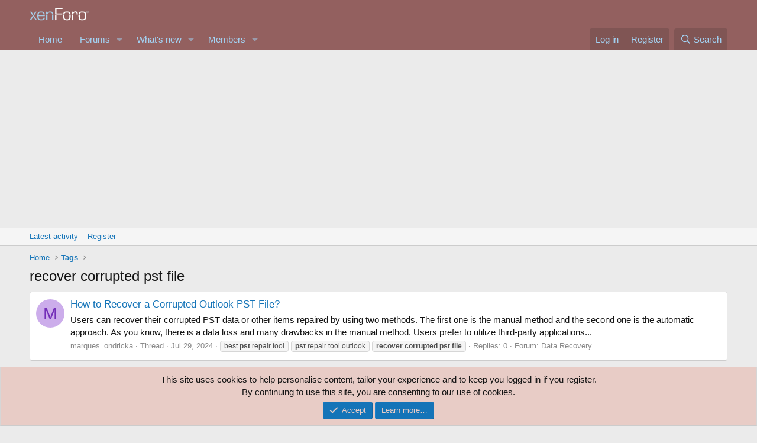

--- FILE ---
content_type: text/html; charset=utf-8
request_url: https://www.google.com/recaptcha/api2/aframe
body_size: 267
content:
<!DOCTYPE HTML><html><head><meta http-equiv="content-type" content="text/html; charset=UTF-8"></head><body><script nonce="lu4TJ41CNwSa0ezMmnLR4A">/** Anti-fraud and anti-abuse applications only. See google.com/recaptcha */ try{var clients={'sodar':'https://pagead2.googlesyndication.com/pagead/sodar?'};window.addEventListener("message",function(a){try{if(a.source===window.parent){var b=JSON.parse(a.data);var c=clients[b['id']];if(c){var d=document.createElement('img');d.src=c+b['params']+'&rc='+(localStorage.getItem("rc::a")?sessionStorage.getItem("rc::b"):"");window.document.body.appendChild(d);sessionStorage.setItem("rc::e",parseInt(sessionStorage.getItem("rc::e")||0)+1);localStorage.setItem("rc::h",'1769111680957');}}}catch(b){}});window.parent.postMessage("_grecaptcha_ready", "*");}catch(b){}</script></body></html>